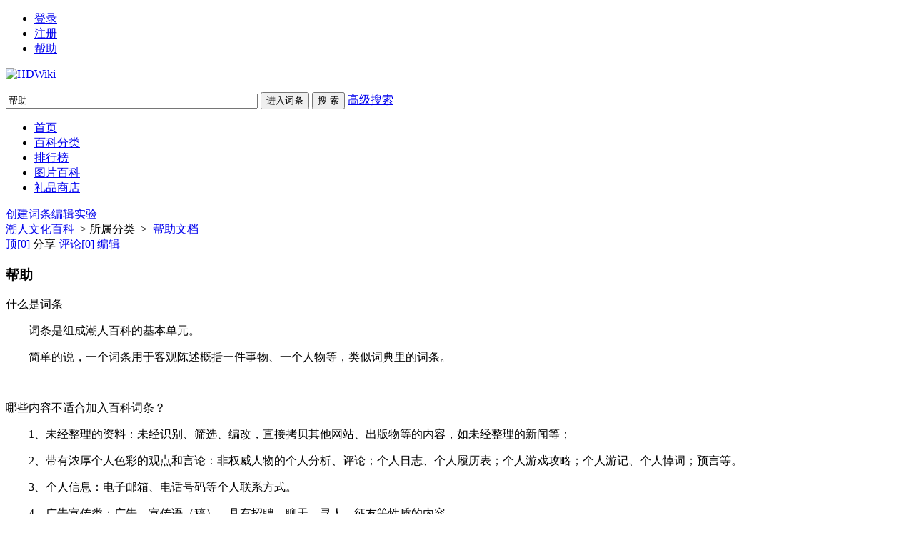

--- FILE ---
content_type: text/html; charset=UTF-8
request_url: https://baike.chaowh.com/index.php?doc-innerlink-%E8%81%94%E7%B3%BB%E6%88%91%E4%BB%AC.htm
body_size: 13386
content:
<!DOCTYPE html>
<html id="html">

<head>
    <meta charset="UTF-8" />
    <meta http-equiv="X-UA-Compatible" content="IE=edge, chrome=1" />
    <title>帮助- 潮人文化百科  - Powered by HDWiki!</title>
    
    <meta name="keywords" content="帮助;词条;规范;" />
    <meta name="description" content="什么是词条　　词条是组成潮人百科的基本单元。　　简单的说，一个词条用于客观陈述概括一件事物、一个人物等，类似词典里的词条。&nbsp;哪些内容不适合加入百科词条？&nbsp;　　1、未经整理的资料：未经" />
    <meta name="generator" content="HDWiki 6.0" />
    <meta name="author" content="HDWiki Team" />
    <meta name="csrf-token" content="3iuzg4Na45byOONMRvdsYd05ga5fSm5Z">
    <meta name="copyright" content="2005-2017 baike.com" />
        <base href="https://baike.chaowh.com/" />
    <!--[if IE]>
<script src="js/html5.js" type="text/javascript"></script>
<![endif]-->

    <link href="style/default/hdwiki.css?20170207" rel="stylesheet" type="text/css" media="all" />
    <script type="text/javascript" src="js/jquery-1.11.3.min.js"></script>
    <script type="text/javascript" src="lang/zh/front.js"></script>
    <script type="text/javascript" src="js/jquery.dialog-2.8.js"></script>
    <script type="text/javascript" src="js/login.js"></script>
    <script type="text/javascript">
        $.dialog.setConfig('base', 'https://baike.chaowh.com/style/default');
        var g_isLogin, g_isUcenter = false,
            g_forward = '',
            g_api_url = '',
            g_regulars = '',
            g_uname_minlength, g_uname_maxlength;
                g_regulars = "";
        g_isLogin = false;
                                g_seo_prefix = "index.php?";
        g_seo_suffix = ".htm";
        g_uname_minlength = "3" || 3;
        g_uname_maxlength = "20" || 15; 
        
        
    $.ajaxSetup({
            headers: {
                'X-CSRF-TOKEN': $('meta[name="csrf-token"]').attr('content')
            }
    });
    </script>
</head>

<body>
    <!--编辑异常中断，下次登录提示-->
    
    <div class="wrap topbar">
                <ul class="loginbar" id="login">
                        <li name="login"><a href="index.php?user-login">登录</a></li>
            <li name="register" class="bor_no"><a href="index.php?user-register">注册</a></li>
                        <li class="bor_no help"><a href="index.php?doc-innerlink-%E5%B8%AE%E5%8A%A9">帮助</a></li>
        </ul>
    </div>
    <header class="searchbar">
        <div class="wrap">
            <a href="https://baike.chaowh.com" id="logo" class="header-logo"><img alt="HDWiki" width="180px" src="style/default/logo.gif" /></a>
                        <form name="searchform" method="post" action="index.php?search-kw">
                <p class="searchform" id="search">
                                        <input name="searchtext" class="btn_txt" maxlength="80" size="42" value="帮助" type="text" />
                    <input name="default" value="进入词条" tabindex="2" class="btn_inp enter_doc" type="button" />
                    <input name="full" value="1" tabindex="1" type="hidden" />
                    <input name="search" value="搜 索" tabindex="1" class="btn_inp sea_doc" type="submit" />
                    <a href="index.php?search-fulltext" class="sea_advanced clink">高级搜索</a>
                    
                </p>
            </form>
                        <script>
                $('input[name=default]').click(function(){
                    var obj = $('input[name=searchtext]');
                    var flag = check_access(obj);
                    if(flag){
                        $('form[name=searchform]').attr('action','index.php?search-default');
                        $('form[name=searchform]').submit();
                    }else{
                        alert('请输入正常格式的词条名称！');
                        return false;
                    }
                })
                $('input[name=search]').click(function(){
                    var obj = $('input[name=searchtext]');
                    var flag = check_access(obj);
                    if(flag){
                        $('form[name=searchform]').submit();
                    }else{
                        alert('请输入正常格式的词条名称！');
                        return false;
                    }
                })
                function check_access(obj){
                    var min_array = ['cast', 'exec','show ','show/*','alter ','alter/*','create ','create/*','insert ','insert/*', 'select ','select/*','delete ','delete/*','update ', 'update/*','drop ','drop/*','truncate ','truncate/*','replace ','replace/*','union ','union/*','execute', 'from', 'declare', 'varchar', 'script', 'iframe', ';', '0x', '<', '>', '\\', '%27', '%22', '(', ')'];
                    var coun = min_array.length;
                    var input_value = obj.val();
                    for(var i = 0;i<coun;i++) {
                        if (input_value.indexOf(min_array[i]) > -1) {
                            obj.val('');
                            return false;
                        }
                    }
                    return true;
                }
            </script>
        </div>
    </header>
    <nav class="sitenav">
        <div id="nav" class="wrap">
            <ul>
                                                <li><a href="http://baike.chaowh.com">首页</a></li>
                                <li><a href="http://baike.chaowh.com/index.php?category">百科分类</a></li>
                                <li><a href="http://baike.chaowh.com/index.php?list">排行榜</a></li>
                                <li><a href="http://baike.chaowh.com/index.php?pic-piclist-2">图片百科</a></li>
                                <li><a href="http://baike.chaowh.com/index.php?gift">礼品商店</a></li>
                                
                            </ul>
            <div class="box"><a href="index.php?doc-create.htm" class="ico-edit">创建词条</a><a href="index.php?doc-sandbox.htm" class="ico-create">编辑实验</a></div>
        </div>
    </nav>
    <!--ad start -->
    
    <!--ad end --><div class="wrap hd_map"> <a href="https://baike.chaowh.com">潮人文化百科</a> &nbsp;&gt;&nbsp;所属分类 &nbsp;&gt;&nbsp;<span id="catenavi">
    <a href="index.php?category-view-3.htm">帮助文档 </a>&nbsp;&nbsp;
    </span> </div>
<section class="wrap clearfix">
<div class="doc-show group1">
<article class="bor-ccc">
  <div class="subordinate">
    <span class="editteam"> <a href="javascript:void(0)" id="ding" class="digg" data-num="0" onclick="vote(this)">顶<span class="cblue">&#91;0&#93;</span></a> <a class="share_link" id="share_link">分享</a> <a class="comment" href="index.php?comment-view-56.htm">评论<span class="cblue">&#91;0&#93;</span></a> <a id="editImage" href="index.php?doc-edit-56.htm" class="edit_ct" onclick="return doc_is_locked()">编辑</a>
    <label class="share_btn" id="share_btn" style="display:none">
      <input id="sitename" name="sitename" value="潮人文化百科" type="hidden">
      <input id="firstimg" name="firstimg" value="" type="hidden">      
	<!--<a href="javascript:void(0)" onclick="postToWb();return false;" style="background:url(http://v.t.qq.com/share/images/s/weiboicon16.png) no-repeat 2px 3px;">腾讯微博</a>
	 <script type="text/javascript">
		function postToWb(){
			var _t = encodeURI("帮助:什么是词条　　词条是组成潮人百科的基本单元。　　简单的说，一个词条用于客观陈述概括一件事物、一个人物等，类似词典里的词条。&nbsp;哪些内容不适合加入百科词条？&nbsp;　　1、未经整理的资...");
			var _url = encodeURIComponent(document.location);
			var _appkey = encodeURI("aa6cb794b12c41c29d6490f4624b77a9");//你从腾讯获得的appkey
			var _pic = encodeURI("");//（例如：var _pic='图片url1|图片url2|图片url3....）
			var _site = '';//你的网站地址
			var _u = 'http://v.t.qq.com/share/share.php?url='+_url+'&appkey='+_appkey+'&site='+_site+'&pic='+_pic+'&title='+_t;
			window.open( _u,'', 'width=700, height=680, top=0, left=0, toolbar=no, menubar=no, scrollbars=no, location=yes, resizable=no, status=no' );
		}
		var oPar = {
		   'title' : '词条分类',
		   'seoprefix' : 'index.php?', // 后台返回的路径
		   'categoryid' : '3',
		   'categoryname' : '',
		   'did' : "56"
		};

	</script>
      <a href="#" class="kaixin001">开心001</a> <a href="#" class="renren">人人网</a><a href="#" class="sina_blog">新浪微博</a>-->
		<div class="bdsharebuttonbox" data-tag="share_1">
      <strong>分享到</strong>
			<a class="bds_tqq" data-cmd="tqq">腾讯微博</a>
			<a class="bds_kaixin001" data-cmd="kaixin001">开心001</a>
			<a class="bds_renren" data-cmd="renren">人人网</a>
			<a class="bds_tsina" data-cmd="tsina">新浪微博</a>
			<a class="bds_qzone" data-cmd="qzone" >QQ空间</a>
			<a class="bds_weixin" data-cmd="weixin">微信</a>
			<a class="bds_evernotecn" data-cmd="evernotecn">印象笔记</a>
		</div>
	</label>
		<script>
			window._bd_share_config = {
				common : {
					bdText : "什么是词条　　词条是组成潮人百科的基本单元。　　简单的说，一个词条用于客观陈述概括一件事物、一个人物等，类似词典里的词条。&nbsp;哪些内容不适合加入百科词条？&nbsp;　　1、未经整理的资料：未经",
					bdDesc :  "什么是词条　　词条是组成潮人百科的基本单元。　　简单的说，一个词条用于客观陈述概括一件事物、一个人物等，类似词典里的词条。&nbsp;哪些内容不适合加入百科词条？&nbsp;　　1、未经整理的资料：未经",
					bdUrl : location.href,
					bdPic : ""
				},
				share : [{
					"bdSize" : 16,
					"bdCustomStyle":''
				}],

			}
			with(document)0[(getElementsByTagName('head')[0]||body).appendChild(createElement('script')).src='http://bdimg.share.baidu.com/static/api/js/share.js?cdnversion='+~(-new Date()/36e5)];
		</script>
    <script language="javascript"src='js/share.js'></script>
    </span> </div>
  <div class="title_thema"> <h1 id='doctitle'>帮助</h1>
              </div>
          <div id="content-body" class="content_1 clearfix"><link rel="stylesheet" href="style/default/content.css">
            <div class="content_topp"> <div class="hdwiki_tmml">什么是词条</div><p>　　词条是组成潮人百科的基本单元。</p><p>　　简单的说，一个词条用于客观陈述概括一件事物、一个人物等，类似词典里的词条。</p><p>&nbsp;</p><div class="hdwiki_tmml">哪些内容不适合加入百科词条？</div><p>　　1、未经整理的资料：未经识别、筛选、编改，直接拷贝其他网站、出版物等的内容，如未经整理的新闻等；</p><p>　　2、带有浓厚个人色彩的观点和言论：非权威人物的个人分析、评论；个人日志、个人履历表；个人游戏攻略；个人游记、个人悼词；预言等。</p><p>　　3、个人信息：电子邮箱、电话号码等个人联系方式。</p><p>　　4、广告宣传类：广告，宣传语（稿），具有招聘、聊天、寻人、征友等性质的内容。</p><p>　　5、违法、违规内容：破坏社会公共秩序，挑起民族、种族、宗教、地域等争端，含有色情、暴力、恐怖、诈骗等非法内容的。</p><div class="hdwiki_tmml">词条标准规范</div><p>　　不可以是带修饰词的陈述性词语；</p><p>　　不可以是短语或句子； </p><p>　　不可以是讨论的话题； </p><p>　　不可以含有特殊符号和空格； </p><p>　　不可以含有错别字； </p><p>　　英译词必须是全称； </p><p>　　新闻类、技巧类文章不能做为百科词条。</p><p>&nbsp;</p><div class="hdwiki_tmml">使用帮助</div><div class="hdwiki_tmmll">怎样注册？</div><p>　　在网站右上角点击“注册”，填写相应的用户名、密码、邮箱，进行注册。&nbsp;</p><p>&nbsp;</p><div class="hdwiki_tmmll">怎样登录？</div><p>　　注册成为本站的会员后，在网站右上角点击“登录”，输入用户名、密码和验证码进行登录。</p><p>　　登录状态记录COOKIE，如果没有退出即关闭网页，下次打开仍为登录状态。</p><p>&nbsp;</p><div class="hdwiki_tmmll">怎样创建信息？</div><p>　　1、在页面的顶部都有“创建信息”链接，点击即可进行创建信息的操作。</p><p>　　2、当点击进入信息而对应的信息不存在时，系统会提示创建该信息。</p><p>　　3、为信息选取一个符合规范的信息名称。</p><p>　　4、为信息选取一个最为恰当的分类，尽可能选取到详细的分类。</p><p>&nbsp;</p><div class="hdwiki_tmmll">怎样进行个人信息设置？</div><p>　　用户登录后，在右上角点击“个人管理”，再进入左侧的“个人资料设置”，则可以进行基本信息的设置。</p><p>&nbsp;</p><div class="hdwiki_tmmll">怎样浏览信息？</div><p>　　1、从首页展示的信息链接进入信息。</p><p>　　2、进入分类后，从分类的信息列表进入信息。</p><p>　　3、在搜索框输入要进入的信息名称，点击“进入信息”查看该信息。进入的是信息内容正文，不是很精确知道信息名称的时候，使用4搜索信息。</p><p>　　4、在搜索框输入要搜索的关键词，点击“搜索”然后从搜索结果列表中进入信息。</p><p>　　5、在信息里点击内部链接（简称内链）进入信息。</p><p>　　6、在个人空间（自己或他人）通过创建或编辑的信息列表进入信息。</p><p>&nbsp;</p><div class="hdwiki_tmmll">内链、摘要、编辑者和历史版本是什么？</div><p>　　内链：内部链接，是一个信息名在另一个信息内容中的展示。点击即可进入该信息。</p><p>　　摘要：一个信息的简短说明，通常放在信息内容的最前面（目录之前）。</p><p>　　编辑者：参与信息编辑的人。在信息浏览页点击“查看编辑者”即可进入编辑者列表。</p><p>　　历史版本：信息内容的历史记录。每位用户编辑了信息内容后就会形成一个新的版本。点击“查看历史版本”即可进入历史版本列表。</p><p>&nbsp;</p><div class="hdwiki_tmmll">怎样编辑信息？</div><p>　　开信息后，在信息标题的右侧会有“编辑信息”，点击即可进入编辑器编辑信息内容。</p><p>　　如果要分段编辑信息，可以点击每个目录标题右侧的“分段编辑”链接，即可进入编辑器。</p><p>　　只对当前目录下的内容进行编辑。打开信息后，在信息标题的右侧会有“编辑信息”，点击即可进入编辑器编辑信息内容。</p><p>&nbsp;</p><div class="hdwiki_tmmll">怎样进行编辑实验？</div><p>　　在页面的顶部都有“编辑实验”链接，点击即可进入编辑器，可以随意编辑内容，以便快速了解百科编辑器的使用。</p><p>&nbsp;</p><div class="hdwiki_tmmll">怎样浏览信息的历史版本？</div><p>　　打开信息后，在右侧的信息基本信息里有“查看版本&gt;&gt;”，点击后进入历史版本列表，在列表中选择想要查看的版本后点击，即可查看该版本。</p><p>&nbsp;</p><div class="hdwiki_tmmll">怎样对历史版本进行版本对比？</div><p>　　在历史版本列表中勾选取需要进行对比的两个（必须是两个）版本，然后点击“对比版本”按钮，即进入版本对比页面。两个版本中不同的内容会被特殊颜色区分出来，方便浏览。</p><p>&nbsp;</p><div class="hdwiki_tmmll">怎样搜索信息？</div><p>　　在页面的顶部搜索框里，输入关键字，点击“进入信息”按钮则直接进入以该关键字为名称的信息，如果信息不存在，则提示创建该信息。</p><p>　　点击“搜索按钮”则以该关键字进行全文检索，并显示出相应的搜索结果。</p><p>　　进行TAG搜索时，需要在搜索框中输入“TAG:”+TAG关键字，然后任意选择“进入信息”或是“搜索”按钮。</p> </div>
          </div>
  <div class="fj_list m-t10"> <h3
    style="display:none"
    >附件列表
  </h3>
  <dl style="display: none;">
    <dt><img class="fj_img"/><a></a><br/>
      <span class="l">
      <label> 下载次数：0</label>
      </span></dt>
    <dd></dd>
  </dl>
      <input type="hidden" name="coin_hidden" id="coin_hidden" value=""  />
</div>

<p class="useful_for_me">
  <a href="javascript:void(0)" class="btn_sys digg" onclick="vote(this)" data-num="0" title="本词条对我有帮助">0</a>
  </p>
  <p class="a-c gray9">词条内容仅供参考，如果您需要解决具体问题<br/>（尤其在法律、医学等领域），建议您咨询相关领域专业人士。</p>
<div class="clearfix gray">
	<p class="l">如果您认为本词条还有待完善，请 <a class="clink" href="index.php?doc-edit-56.htm">编辑</a></p>
	<p class="r">
		上一篇 <a href="index.php?doc-view-55.htm"  class="clink">潮人百科</a>
	&nbsp;&nbsp;
		下一篇 <a href="index.php?doc-view-57.htm"  class="clink">潮安县</a>
		</p>
</div>
</article>

<!--<div class="columns bookmark">
  <span class="f20">收藏到</span>&nbsp;&nbsp;<a title="Favorites" onclick="addfav();"><img src='style/default/bookmark/ie.gif' border='0' style="cursor:pointer;"></a> &nbsp;
    <script language="javascript"src='js/bookmark.js'></script>
    &lt;!&ndash;&ndash;&gt;
  &lt;!&ndash;&ndash;&gt;
</div>-->

<div class="columns cate_open">
	<h2 class="col-h2">标签</h2>
	<div class="more">
					</div>
		<ul class="doc-list">
				<li><a href="index.php?search-tag-帮助" name="tag">帮助</a></li>
				<li><a href="index.php?search-tag-词条" name="tag">词条</a></li>
				<li><a href="index.php?search-tag-规范" name="tag">规范</a></li>
			</ul>
	</div>


<div class="columns add_synonym">
	<h2 class="col-h2">同义词</h2>
	      	<ul class="doc-list" id="str">
            <li><a href="index.php?doc-innerlink-%E5%88%9D%E6%9D%A5%E4%B9%8D%E5%88%B0%EF%BC%8C%E4%BA%86%E8%A7%A3%E4%B8%80%E4%B8%8B.htm" name='synonym'>初来乍到，了解一下</a></li>
            <li><a href="index.php?doc-innerlink-%E6%88%91%E6%98%AF%E6%96%B0%E6%89%8B%EF%BC%8C%E6%80%8E%E6%A0%B7%E7%BC%96%E5%86%99%E8%AF%8D%E6%9D%A1.htm" name='synonym'>我是新手，怎样编写词条</a></li>
            <li><a href="index.php?doc-innerlink-%E6%88%91%E8%A6%81%E6%88%90%E4%B8%BA%E8%AF%8D%E6%9D%A1%E8%BE%BE%E4%BA%BA.htm" name='synonym'>我要成为词条达人</a></li>
            <li><a href="index.php?doc-innerlink-%E8%81%94%E7%B3%BB%E6%88%91%E4%BB%AC.htm" name='synonym'>联系我们</a></li>
      	  </ul>
      </div>
</div>
<aside class="doc-aside group2" id="doc-aside">
      <div class="ad nomar" id="advlist_4_1"> <script type="text/javascript"><!--
google_ad_client = "ca-pub-6549046770335236";
/* 潮人百科内容页 */
google_ad_slot = "2792103271";
google_ad_width = 250;
google_ad_height = 250;
//-->
</script>
<script type="text/javascript"
src="http://pagead2.googlesyndication.com/pagead/show_ads.js">
</script> </div>
      <div class="columns ctxx">
    <h2 class="col-h2">词条信息</h2>
                        <dl class="col-dl twhp2">
      <dd><a href="index.php?user-space-1.htm" target="_blank"  class="a-img1"> <img alt="潮人文化社区" title="潮人文化社区" src="uploads/userface/1/1.gif" width="50" height="50" /> </a></dd>
      <dt><a href="index.php?user-space-1.htm" target="_blank">潮人文化社区</a> <em class="f12"><img src="style/default/jb.gif" title="金币"> 130</em></dt>
      <dd><span class="gray9" style="color:#c00000" >百科总管</span> <span title="星星数 80" class="u-stars">
        <img src="style/default/star_level3.gif"/><img src="style/default/star_level3.gif"/><img src="style/default/star_level3.gif"/><img src="style/default/star_level3.gif"/><img src="style/default/star_level3.gif"/>                        </span></dd>
      <dd><span class="gray9">最近编辑者</span> <a class="s-msg clink" onclick="javascript:Message.box('潮人文化社区')"   href="javascript:void(0)">发消息</a></dd>
    </dl>
            <ul class="col-ul">
      <li><span class="gray">浏览次数：</span>19572 次</li>
            <li><span class="gray">编辑次数：</span>2次 <a href="index.php?edition-list-56.htm" target="_blank" class="clink">历史版本</a></li>
            <li><span class="gray">更新时间：</span>2012-07-06</li>
    </ul>
  </div>
  <div class="columns">
    <h2 class="col-h2">相关词条</h2>
        <ul class="col-ul" id='related_doc' 
        style="display:none"
        >
        </ul>
  </div>
  <div id="block_right"></div>
  </aside>
</section>

<div id="tool" style="z-index: 2000;  position: fixed; bottom:20px; right: 60px;display:none;">
    <div class="catalog">
        <div class="full-list" style="overflow-y:auto;">
            <ul>
            </ul>
        </div>
        <i class="dot-dot"></i>
    </div>
</div>

<script type="text/javascript">
function updateverifycode() {
	var img = "index.php?user-code-"+Math.random();
	$('#verifycode').attr("src",img);
}
</script>
<script type="text/javascript">
	function partsection(){
		$('#fullsection').css('display','block');
		$('#partsection').css('display','none');
		$("#hidesection > li:gt(3)").css('display','none');
	}
	function fullsection(){
		$('#fullsection').css('display','none');
		$('#partsection').css('display','block');
		$("#hidesection > li:gt(3)").css('display','block');
	}
	function addfav(){
		var title=$("#doctitle").text();
		if (window.ActiveXObject){
			 window.external.AddFavorite('https://baike.chaowh.com/index.php?doc-view-56', title+'-潮人文化百科')
		} else {
			window.sidebar.addPanel(title+'-潮人文化百科', 'https://baike.chaowh.com/index.php?doc-view-56' , "");
		}
	}
	function vote(el){
		$.ajax({
			url: "index.php?doc-vote",
			data: {did:"56"},
			cache: false,
			dataType: "xml",
			type:"post",
			success: function(xml){
				var	message=xml.lastChild.firstChild.nodeValue;
				if(message=='1'){
					var votes = parseInt($(el).data('num')) + 1;
					$('#ding span').eq(0).html('[' + votes + ']');
					$('.useful_for_me a').eq(0).html(votes);
					//var votes=parseInt($("#ding span").html())+1;
					//$("#votemsg + b").html(votes);
					//$('#votemsg').html('本词条对我有帮助');
					//$("#ding span").html(votes);
					
					$.get("index.php?hdapi-hdautosns-ding-56");
				}else{
					$('#votemsg').html('您已评价，谢谢！');
					if($(el).attr('id') == 'ding'){
						$.dialog.box('jqdialogtip', '提示', '您已评价，谢谢！');
					}
				}
			}
		});
	}
	
	function hdunique(arrayName){
		var newArray=new Array();
		label:for(var i=0; i<arrayName.length;i++ ){  
			for(var j=0; j<newArray.length;j++ ){
				if(newArray[j]==arrayName[i]) 
					continue label;
				}
				newArray[newArray.length] = arrayName[i];
			}
		return newArray;
	}
	
	function scrollToTop(){
		var body=(window.opera)? (document.compatMode=="CSS1Compat"? $('html') : $('body')) : $('html,body');
		body.animate({scrollTop:0},500);
	}
	
	$(window).ready(function(){
		$.dialog({
			id:'scrolltotop',
			skin:"noborder",
			position:'rb',
			move:false,
			effects:'',
			fixed:1,
			height:50,
			width:50,
			closeImg:0,
			minScrollTop:100,
			overlay:0,
			content:'<a href="javascript:void(0);" onclick="scrollToTop()" class="gotop" title="回顶部"></a>'
		});
	});

	var clock_doc_locked=0;
	function doc_is_locked(){
		if($.trim($('#lockimage').html())!=""){
			$.dialog.box('fobbiden', '禁止编辑', '<b>此词条被禁止编辑!</b>');
			clearTimeout(clock_doc_locked);
			clock_doc_locked=setTimeout(function(){
				$.dialog.close('fobbiden');
			},1500);
			return false;
		}
	}
	
	function innerlink(title){
		location.href='https://baike.chaowh.com/index.php?doc-innerlink-'+encodeURI(title);
	}
	
	//内链不存在时的颜色，可以使用突出的红色 red 或和普通文本一样的黑色 #000000，或者其他您喜欢的颜色等等。默认为红色。
	var innerlink_no_exist_color='red';
	$("a[href^='javascript:innerlink']").each(function(){
		var a=$(this), title=a.text();
		if(title.indexOf('"') > -1){
			title = title.replace('"', '\\"');
		}
		a.attr('title', '词条“'+title+'”不存在，点击可创建')
			.addClass('link_doc_no').attr('href', 'javascript:innerlink("'+title+'")').removeAttr("target");
	});
	
	$(document).ready(function(){
		$("#doc_favorite,#doc_favorite2").click(function(){
			var did = $(this).attr('did');
			var result = '';
			$.post("index.php?user-addfavorite.htm",  {did:did},function(data){
				switch (data) {
					case '1' :
						result = '词条成功被收藏至个人中心！';
						break;
					case '2' :
						result = '此词条已经被收藏！';
						break;
					case '3' :
						result = '指定词条不存在或者已经被删除！';
						break;
					default :
						result = '参数错误!';
						break;
				}
				$.dialog.box('user_addfavorite', '收藏词条', result);
			});
		})
		
		$(".file_download").click(function(){
			var coin_down = $(this).attr("coin_down");
			var attach_id = $(this).attr("attach_id");
			var uid = $(this).attr("uid");
			var coin_hidden = $("#coin_hidden").val();
			coin = coin_hidden - coin_down;
			if(attach_id != uid && coin < 0) {
				$.dialog.box('coin_down', '附件下载', '金币不足！');
				return false;
			} else {
				$("#coin_hidden").val(coin);
			}
		})
	})
	
	function check_coin(coinObj){
		var coin = coinObj.val();
		var preg =/^[0-9_]*$/;
		var coin_down = 10;
		coin = $.trim(coin);
		if(preg.test(coin)){
			if(coin < 0) {
				coin = 0;
			}
			if(coin > coin_down ) {
				coin = coin_down;
			}
		} else {
			coin = 0;
		}
		
		coinObj.val(coin);
	}
</script>
<script type="text/javascript">
	var Letter = {
		E:null,
		did: 0,
		letters:'',
		box : function(did, E){
			this.E = $(E).parent();
			this.did = did;
			var html = '<form onsubmit="Letter.send();return false;"><table border="0" width="100%" class="send_massage">'
			+'<tr><td height="100">词条首字母：<input id="first_letter" type="text" class="inp_txt" maxlength="1" size="10"/></td></tr>'
			//+'<tr><td height="40"><input id="letterSubmit" type="submit" value="'+Lang.Submit+'" />'
			+'<span id="tagTip"></span></td></tr></table></form>';
			//$.dialog.box('firstletter', '设置词条首字母', html);
            
            $.dialog.alert(html,function(){
                Letter.send()
            }, '词条首字母', {width: 500});

			$("#letterSubmit").attr('disabled', false).val(Lang.Submit);
			letters=$("#fletter").val();
			document.getElementById("first_letter").value=letters;//document.getElementById("fletter").value;
			return false;
		},						
		send: function(){
			$.post(
				"index.php?doc-editletter",{did:56,first_letter:$('#first_letter').val()},
				function(xml){
					var message=xml.lastChild.firstChild.nodeValue;
					if(message=='1'){
						//alert('设置成功');
						newletter=$('#first_letter').val();
						document.getElementById("fletter").value = newletter;
						$.dialog.close();
					}
					if(message=='-1'){
						alert('您必须输入a-z的英文字母,不区分大小写');
					}
				}
			);
		}
	}
</script>
<!--参考资料设置 开始-->
<script type="text/javascript">
var g_docid = "56";
var docReference = {
	editid:0,
	verify_code:0,
	text_name:"请填入参考资料的名称，可以是书籍、文献，或网站的名称。（必填）",
	text_url:"请填写详细网址，以 http:// 开头",
	
	init: function(){
		var self = this;
		$('div#reference dd span[name=edit]').css('visibility', 'hidden');
		
		$("#editrefrencename").focus(function(){
			if(this.value == self.text_name){
				this.value='';
				this.style.color='#333';
			}
		});
		
		$("#editrefrenceurl").focus(function(){
			if(this.value == self.text_url){
				this.value='';
				this.style.color='#333';
			}
		});
		
		$.get('index.php?reference-add-checkable-'+Math.random(), function(data, state){
			if ('OK' == data || 'CODE' == data){
				$("#edit_reference").show();
				$("#edit_reference1").show();
				$("div#reference dd").mouseover(function(){
					$(this).find('span[name=edit]').css('visibility', '');
				});
				
				$("div#reference dd").mouseout(function(){
					$(this).find('span[name=edit]').css('visibility', 'hidden');
				});
				
				if('CODE' == data){
					self.setVerifyCode();
					self.verify_code = 1;
					$("div#reference li[name=verifycode]").show();
				}
			}else{
				if( !$("div#reference dl.f8:visible").size() ){
					$("div#reference").hide();
				}
			}
		});
		return this;
	},
	
	reset: function(){
		var self = this;
		$("#editrefrencename").val(this.text_name).css('color', '#999');
		$("#editrefrenceurl").val(this.text_url).css('color', '#999');
		self.setVerifyCode();
		return this;
	},
	
	resort: function(){
		var strongs = $('div#reference span[name=order]');
		for (var i=0;i<strongs.length; i++){
			$(strongs.get(i)).html("["+(i)+"]");
		}
	},
	
	check: function(){
		var self=this, name,url, code="";
		$("#refrencenamespan").html('');
		$("#refrenceurlspan").html('');
		$("#refrencecodespan").html('');
		
		name = $.trim($("#editrefrencename").val());
		url = $.trim($("#editrefrenceurl").val());
		code = $.trim($("#editrefrencecode").val());
		
		if ('' == name || this.text_name == name){
			$("#refrencenamespan").html('参考资料名称为必填项');
			return false;
		}
		
		if (url == this.text_url){
			url = '';
		}
		if (url && !/^https?:\/\//i.test(url)){
			$("#refrenceurlspan").html('参考资料URL必需为以 http:// 或 https:// 开头的网址');
			return false;
		}
		
		if(self.verify_code && !code){
			$("#refrencecodespan").html('请输入验证码');
			return false;
		}
		
		if(self.verify_code && code.length != 4){
			$("#refrencecodespan").html('验证码需要输入4个字符');
			return false;
		}
		
		return {name:name, url:url, code:code};
	},
	
	save: function(){
		var self=this, value = this.check();
		if (value == false) return;
			
		if (this.editid == 0){
			this.add(value);
		}else{
			var name = value.name, url = value.url, code=value.code;
			
			//$("#save_1").hide();
			//$("#save_0").show();
			$("#save_1").show();
			$.ajax({
				url:'index.php?reference-add',
				data:{'data[id]':self.editid, 'data[name]':name, 'data[url]':url, 'data[code]':code},
				type:'POST',
				success:function(text, state){
					//alert(1);return;
					if ($.trim(text) == '1'){
						var dl = $('div#reference dl[id='+self.editid+']');
						dl.find('span[name=refrencename]').html(name);
						dl.find('span[name=url]').html(url);
						self.editid = 0;
						self.resort();
						self.reset();
					}else if( 'code.error' == text ){
						$("#refrencecodespan").html('验证码错误');
					}else{
						alert('提示：参考资料修改失败！');
					}
				},
				complete:function(XMLHttpRequest, state){
					if (state != 'success'){
						alert('提示：参考资料修改失败！');
					}
					//$("#save_0").hide();
					$("#save_1").show();
				}
			});
		}
	},
	
	add: function(value){
		var name = value.name, url = value.url, code=value.code, self=this;
		
		//$("#save_1").hide();
		//$("#save_0").show();
		$("#save_1").show();
		$.ajax({
			url:'index.php?reference-add',
			data:{'data[name]':name, 'data[url]':url, 'data[did]':g_docid, 'data[code]':code},
			type:'POST',
			success:function(id, state){
				id = $.trim(id);
				if (/[1-9]+/.test(id)){
					var dl = $('div#reference dl[id=0]').clone(true);
					//dl.attr('id', id).show();
					//dl.find('span[name=refrencename]').html(name);
					//dl.find('span[name=url]').html(url);
					if(state=='success'){
						alert('添加成功!');
						location.reload(true);
					}
					$('div#reference ul').before(dl);
					self.resort();
					self.reset();
				}else if( 'code.error' == id ){
					$("#refrencecodespan").html('验证码错误');
				}else{
					alert('提示：参考资料添加失败！');
				}
			},
			complete:function(XMLHttpRequest, state){
				if (state != 'success'){
					alert('提示：参考资料添加失败！');
				}
				//$("#save_0").hide();
				$("#save_1").show();
			}
		});
	},
	
	edit: function(el){
		if (typeof el != 'object') return;
		var dl = $(el).parents('dl');
		this.editid = dl.attr('id');
		var name, url;
		name = $(dl).find('span[name=refrencename]').html();
		url = $(dl).find('span[name=url]').html();
		
		$("#editrefrencename").val(name).css('color', '#333');
		$("#editrefrenceurl").val(url).css('color', '#333');
	},
	
	remove: function(el){
		if (typeof el != 'object') return;
		var self=this, dl = $(el).parents('dl');
		$(el).attr('onclick', '');
		var id = dl.attr('id');
		$.ajax({
			url:'index.php?reference-remove-'+id,
			success:function(text, state){
				text = $.trim(text);
				if (text != '0'){
					
					$(dl).remove();
					self.resort();
					self.reset();
				}else{
					alert('提示：参考资料删除失败！');
					$(el).attr('onclick', 'docReference.remove(this)');
				}
			},
			complete:function(XMLHttpRequest, state){
				if (state != 'success'){
					alert('提示：参考资料删除失败！');
					$(el).attr('onclick', 'docReference.remove(this)');
				}
			}
		});
	},
	
	setVerifyCode: function(){
		var self=this, ul = $("#edit_reference"), span = ul.find("label[name=img]");
		ul.find("label[name=tip]").html("[点击输入框显示验证码]").show();
		span.hide();
		$("#editrefrencecode").val('');
		ul.find("input[name=code]").one('focus', function(){
			self.updateVerifyCode();
			span.show();
			ul.find("label[name=tip]").hide();
		});
	},
	
	updateVerifyCode: function(){
		$('#verifycode2').attr('src', "index.php?user-code-"+Math.random());
	}
}

function reference_edit(){ 
	$("#reference_view").hide();
	$("#reference").show();
    docReference.init().reset();
}

function reference_view(){ 
    $("#reference").hide();
	$("#reference_view").show();
}
</script>
<!--参考资料设置 结束-->
<script type="text/javascript" src="js/openremoveimage.js"></script>
<script type="text/javascript" src="js/viewdoc_fixed_category.js"></script>
<script type="text/javascript" src="js/viewdoc_category.js"></script>
<script type="text/javascript">
$(document).ready(function(){
	//文字内容中有代码模块则加载相关js和css
	if($('pre.prettyprint').length) {
		$.getScript("js/prettify.js",function(){
			if(typeof prettyPrint == 'function') {
				$('head').append('<link href="style/default/prettify.css" type="text/css" rel="stylesheet" media="all"/>');
				prettyPrint();
			}
		});
	}
});
</script>
<!--ad start -->

<div class="ad w-950 clearfix" id="advlist_1">
     <script type="text/javascript">/*960*60，创建于2012-7-8*/ var cpro_id = 'u973729';</script><script src="http://cpro.baidu.com/cpro/ui/c.js" type="text/javascript"></script></div>

<!--ad end -->
<footer id="footer" class="footer">
    <div class="wrap clearfix">
        <p id="footer-p" class="copyright"> Copyright @ <a href="http://kaiyuan.hudong.com?hf=hdwiki_copyright_kaiyuan" target="_blank">HDWiKi</a> V 6.0 &copy;2005-2017 <a href="http://www.baike.com/?hf=hdwiki_copyright_www" target="_blank" class="link_black">baike</a> |
            <a
                href="http://kaiyuan.hudong.com/sq/site_authorize.php?siteurl=https://baike.chaowh.com">HDwiki Licensed</a> <br/>
                <label>Processed in 0.036161 second(s), 19 queries.</label>
                                <label>
<div id=Count style="DISPLAY: none; Z-INDEX: 1; WIDTH: 0px; POSITION: absolute; HEIGHT: 0px">
<script src='http://s15.cnzz.com/stat.php?id=54887&web_id=54887&show=pic1' language='JavaScript' charset='gb2312'></script> 
<script type="text/javascript" src="http://js.tongji.linezing.com/5272/tongji.js"></script><noscript><a href="http://www.linezing.com"><img src="http://img.tongji.linezing.com/5272/tongji.gif"/></a></noscript>
 <script src="http://count.26300.org/onlines.php"></script>
<script type="text/javascript" src="http://tajs.qq.com/stats?sId=46381230" charset="UTF-8"></script></label>
                        </p>
        <p class="currentinfo"> 当前时区GMT
            +
            8 现在时间是 2026-01-19 11:20 <a href="http://www.miibeian.gov.cn/" target="_blank" class="link_black">粤ICP备14054209号 </a></p>

        <ul class="r footernav" id="nav_bot">
            
            <li><a href="index.php?user-clearcookies.htm">清除Cookies</a></li>
            <li><a href="index.php?doc-innerlink-%E8%81%94%E7%B3%BB%E6%88%91%E4%BB%AC">联系我们</a></li>
        </ul>
    </div>
</footer>

</body>

</html>